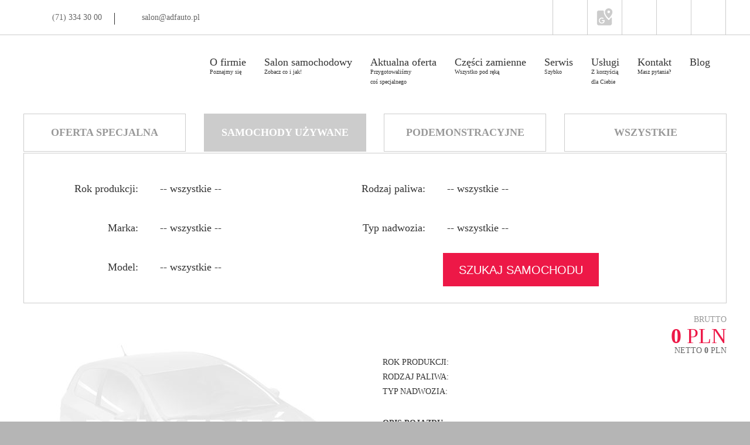

--- FILE ---
content_type: text/html
request_url: https://www.adfauto.pl/oferta,1226,2
body_size: 6489
content:
	<!DOCTYPE html>
<html lang="pl">
<head>
<!--meta name="viewport" content="width=1230, target-densitydpi=device-dpi, initial-scale=1.0, maximum-scale=1.0, user-scalable=yes" /-->
<meta name="viewport" content="width=device-width, initial-scale=1">
<!--meta http-equiv="X-UA-Compatible" content="IE=edge" /-->
<meta http-equiv="X-UA-Compatible" content="IE=9">
<base href="https://www.adfauto.pl" />
<meta charset="UTF-8">
<title>Salon ADF Auto - Samochody Wrocław</title>
<!--<meta name="keywords" content="Salon ADF Auto - Samochody Wrocław"> -->
<meta name="description" content="Salon ADF Auto - Samochody Wrocław">
<meta name="robots" content="All">
<link rel="stylesheet" href=".tpl/includes/css/font.open-sans.css" />
<link rel="stylesheet" href=".tpl/includes/css/style.css?v=20171213" />
<script>
var _http_host_ = 'www.adfauto.pl';
var _edit_mode_ = 't';
</script>
<script src=".tpl/includes/js/script-herodot.js"></script>
<script src=".tpl/includes/js/jquery-1.8.2.min.js"></script>
<script src=".tpl/includes/js/jquery.placeholder.min.js"></script>
<link rel="stylesheet" href=".tpl/includes/prettyPhoto/css/prettyPhoto.css" media="screen"/>
<script src=".tpl/includes/prettyPhoto/js/jquery.prettyPhoto.js"></script>
<script type="text/javascript">
$(document).ready(function(){
  $("a[rel^='lightbox']").prettyPhoto({
  	deeplinking: false,
  	social_tools: '' /* html or false to disable */
  });
  $('div.content-menu-top').find('div.menu-top-short').click(function(){
		if($(this).next().css('display')=='none') $(this).next().slideDown();
		else $(this).next().slideUp();
	});
});
</script>

<!-- Global site tag (gtag.js) - Google Analytics -->
<script async src="https://www.googletagmanager.com/gtag/js?id=G-DWVD81WXSD"></script>
<script>
  window.dataLayer = window.dataLayer || [];
  function gtag(){dataLayer.push(arguments);}
  gtag('js', new Date());

  gtag('config', 'G-DWVD81WXSD');
</script>

<meta property="og:site_name" content="ADF Auto " />
<meta property="og:title" content="Samochody dostawcze i osobowe – salon ADF Auto | Wrocław" />
<meta property="og:type" content="article" />
<meta property="og:url" content="https://www.adfauto.pl/" />
<meta property="og:image" content="https://www.adfauto.pl/.tpl/includes/css/images/logo-adfauto.jpg" />
<meta property="og:description" content="Oferujemy nowe i używane samochody marek takich jak Fiat, Alfa Romeo, Lancia i inne. Prowadzimy również serwis samochodowy. Zapraszamy na stronę po więcej informacji." />

<meta name="twitter:card" content="summary" />
<meta name="twitter:title" content="Samochody dostawcze i osobowe – salon ADF Auto | Wrocław" />
<meta name="twitter:url" content="https://www.adfauto.pl/" />
<meta name="twitter:description" content="Oferujemy nowe i używane samochody marek takich jak Fiat, Alfa Romeo, Lancia i inne. Prowadzimy również serwis samochodowy. Zapraszamy na stronę po więcej informacji." />
<meta name="twitter:image" content="https://www.adfauto.pl/.tpl/includes/css/images/logo-adfauto.jpg" />
<link href="/images/favicon.ico" rel="shortcut icon" type="image/vnd.microsoft.icon">	<link rel="stylesheet" type="text/css" href=".tpl/includes/css/style.wyszukiwarka.css" />
	<link rel="stylesheet" type="text/css" href=".tpl/includes/css/style.oferta.css?v=2" />
	<link rel="stylesheet" href=".tpl/includes/jqtransform/jqtransform.css" type="text/css" media="all" />
	<script type="text/javascript" src=".tpl/includes/jqtransform/jquery.jqtransform.js"></script>
	<script type="text/javascript">
	$(function(){
		//$('form.jqtransform').jqTransform();
		$('select.jqtransform').jqTransSelect();
	});
	</script>
	<!-- Anything Slider -->
	<link rel="stylesheet" href=".tpl/includes/anythingSlider/css/theme-minimalist-round-2.css" />
  <script type="text/javascript" src=".tpl/includes/anythingSlider/js/jquery.anythingslider.js"></script>
	<!-- AnythingSlider initialization -->
	<script type="text/javascript">
	var anythingSliderSettings = new Array();
	anythingSliderSettings.delay = 3000;
	anythingSliderSettings.animationTime = 400;
	anythingSliderSettings.autoPlay = false;
	anythingSliderSettings.autoPlayLocked = false;
	</script>
	<script type="text/javascript" src=".tpl/includes/anythingSlider/js/settings.js"></script>
	<script type="text/javascript" src=".tpl/includes/js/jquery.cookie.js"></script>
	<script type="text/javascript" src=".tpl/includes/js/tpl.lista-ofert.js"></script>
	<script type="text/javascript" src=".tpl/includes/validationEngine/jquery.validationEngine-pl.js"></script>
	<script type="text/javascript" src=".tpl/includes/validationEngine/jquery.validationEngine.js"></script>
	<link rel="stylesheet" href=".tpl/includes/validationEngine/validationEngine.jquery.css" />
	<script type="text/javascript" src=".tpl/includes/js/tpl.oferta.js"></script>
	
	<link rel="canonical" href="https://www.adfauto.pl/oferta,1226,2">		<!-- Meta Pixel Code -->
<script>
!function(f,b,e,v,n,t,s)
{if(f.fbq)return;n=f.fbq=function(){n.callMethod?n.callMethod.apply(n,arguments):n.queue.push(arguments)};
if(!f._fbq)f._fbq=n;n.push=n;n.loaded=!0;n.version='2.0';
n.queue=[];t=b.createElement(e);t.async=!0;
t.src=v;s=b.getElementsByTagName(e)[0];
s.parentNode.insertBefore(t,s)}(window, document,'script','https://connect.facebook.net/en_US/fbevents.js');
fbq('init', '7766461676717352');
fbq('track', 'PageView');
</script>
<noscript><img height="1" width="1" style="display:none" src="https://www.facebook.com/tr?id=7766461676717352&ev=PageView&noscript=1"/></noscript>
<!-- End Meta Pixel Code --></head>
<body>
	<div class="content content-top"><div class="content-width">
	<div class="tel"><div class="text">(71) 334 30 00</div></div>
	<div class="email"><div class="text"><a href="mailto:salon@adfauto.pl">salon@adfauto.pl</a></div></div>
	<a href="/CMS/fiat/modele2021.html" target="_parent" title="Fiat"><div class="logo logo-fiat"></div></a>
	<a href="/CMS/alfa-romeo/modele.html" target="_parent" title="Alfa Romeo"><div class="logo logo-alfa-romeo"></div></a>
		<a href="/CMS/fiat-pro/modele.html" target="_parent" title="Fiat Professional"><div class="logo logo-fiat2"></div></a>
	<a href="/CMS/abarth/modele.html" target="_parent" title="Abarth"><div class="logo logo-abarth"></div></a>
	<a href="/CMS/jeep/modele.html" target="_parent" title="Jeep"><div class="logo logo-jeep"></div></a>
	<a href="https://adfauto.iveco.pl/dostepne-od-reki" target="_self" title="Iveco"><div class="logo logo-iveco"></div></a>
	<a href="/samochody-uzywane" target="_parent" title="Samochody używane"><div class="logo-samochody-uzywane"></div></a>
	<a href="https://pl-pl.facebook.com/ADF.Auto" target="_blank" title="Facebook"><div class="logo2 logo2-facebook"></div></a>
	<a class="csocial-link" href="https://www.google.com/maps/place//data=!4m2!3m1!1s0x470fc3b7edace50f:0x71a44240aaa51078?source=g.page.share" target="_blank" title="Google Maps"><div class="logo2 sm-gmap"></div></a>
	<!--<a href="https://plus.google.com/b/113974104424584876304/113974104424584876304/posts" target="_blank" title="Google+"><div class="logo2 logo2-google"></div></a>-->
	<!--a href="" target="_blank" title="Dribbble"><div class="logo2 logo2-dribbble"></div></a>
	<a href="" target="_blank" title="Twitter"><div class="logo2 logo2-twitter"></div></a>
	<a href="" target="_blank" title="In"><div class="logo2 logo2-in"></div></a-->
	<a href="https://en.adfauto.pl/oferta,1226,2" target="_parent" title="English"><div class="logo2 logo2-en"></div></a><a href="https://de.adfauto.pl/oferta,1226,2" target="_parent" title="Deutsch"><div class="logo2 logo2-de"></div></a>	<a href="/" target="_parent" title="Home"><div class="logo2 logo2-home"></div></a>
</div></div>
<!--div class="fixed-galazka-left"></div>
<div class="fixed-galazka-right"></div-->
	<div class="content content-menu-top"><div class="content-width2" style="position:relative">
	<!--a href="./" target="_self" title="ADF Auto"><div class="logo"><div class="logo-swieta"></div></div></a-->
	<a href="./" target="_self" title="ADF Auto"><div class="logo"></div></a>
	<div class="menu-top-short"></div>
	<div class="buttons">
		<a href="https://adfauto.pl/blog/" target="_blank" title="Blog"><div class="button"><div class="text">Blog</div></div></a>
		<a href="/CMS/kontakt/dane-teleadresowe.html" target="_self" title="Kontakt - masz pytania?"><div class="button"><div class="text">Kontakt<br /><span class="info">Masz pytania?</span></div></div></a>
		<a href="/CMS/uslugi/finansowe.html" target="_self" title="Usługi - z korzyścia dla Ciebie"><div class="button"><div class="text">Usługi<br /><span class="info">Z korzyścią<br />dla Ciebie</span></div></div></a>
		<a href="/CMS/serwis-mechaniczny/ogolne-informacje.html" target="_self" title="Serwis - szybko"><div class="button"><div class="text">Serwis<br /><span class="info">Szybko</span></div></div></a>
		<a href="/CMS/czesci-zamienne/czesci-zamienne.html" target="_self" title="Części zamienne - wszystko pod ręką"><div class="button"><div class="text">Części zamienne<br /><span class="info">Wszystko pod ręką</span></div></div></a>
		<a href="/oferty" target="_self" title="Aktualna oferta - przygotowaliśmy coś specjalnego"><div class="button"><div class="text">Aktualna oferta<br /><span class="info">Przygotowaliśmy<br />coś specjalnego</span></div></div></a>
		<a href="/CMS/salon/salon.html" target="_self" title="Salon samochodowy - zobacz co i jak!"><div class="button"><div class="text">Salon samochodowy<br /><span class="info">Zobacz co i jak!</span></div></div></a>
		<a href="/CMS/o-firmie/historia.html" target="_self" title="O firmie - poznajmy się"><div class="button"><div class="text">O firmie<br /><span class="info">Poznajmy się</span></div></div></a>
	</div>
	</div></div>	<div class="content content-oferty"><div class="content-width">
		
		<div class="buttony">
			<a href="/oferta-specjalna" target="_self" title="Oferta specjalna"><div class="button button-1">OFERTA SPECJALNA</div></a>
			<a href="/samochody-uzywane" target="_self" title="Samochody używane"><div class="button button-2 button-active">SAMOCHODY UŻYWANE</div></a>
			<a href="/podemonstracyjne" target="_self" title="Podemonstracyjne"><div class="button button-3">PODEMONSTRACYJNE</div></a>
			<a href="/oferty" target="_self" title="Wszystkie"><div class="button button-4">WSZYSTKIE</div></a>
		</div>		<div class="wyszukiwarka">
		<form method="GET" action="/samochody-uzywane" class="form-szukaj" name="form-szukaj">
			<input type="hidden" name="f" value="2">
			
			
			<div class="wysz-clear-both">
				<div class="wysz-left">
					<div class="wysz-clear wysz-clear-first">
						<div class="wysz-1">Rok produkcji:</div>
						<div class="wysz-2" id="form-szukaj-rok"><select name="rok" class="jqtransform" onChange="szukaj_listaChange('rok')">
							<option value="">-- wszystkie --</option><option value="2011">2011</option><option value="2018">2018</option><option value="2019">2019</option><option value="2020">2020</option><option value="2021">2021</option>
						</select></div>
					</div>
					<div class="wysz-clear">
						<div class="wysz-1">Marka:</div>
						<div class="wysz-2" id="form-szukaj-marka"><select name="marka" class="jqtransform" onChange="szukaj_listaChange('marka')">
							<option value="">-- wszystkie --</option><option value="Citroen">Citroen</option><option value="DS">DS</option><option value="Fiat">Fiat</option><option value="Ford">Ford</option><option value="Jeep">Jeep</option><option value="Land Rover">Land Rover</option><option value="Opel">Opel</option><option value="Peugeot">Peugeot</option><option value="Skoda">Skoda</option><option value="Volkswagen">Volkswagen</option>					
						</select></div>
					</div>
					<div class="wysz-clear">
						<div class="wysz-1">Model:</div>
						<div class="wysz-2" id="form-szukaj-model"><select name="model" class="jqtransform" onChange="szukaj_listaChange('model')">
							<option value="">-- wszystkie --</option><option value="7 CROSSBACK">7 CROSSBACK</option><option value="Astra">Astra</option><option value="C4">C4</option><option value="Compass">Compass</option><option value="Doblo">Doblo</option><option value="Ducato">Ducato</option><option value="Focus">Focus</option><option value="Partner">Partner</option><option value="Range Rover Velar">Range Rover Velar</option><option value="Renegade">Renegade</option><option value="Scala 1.0 TSI + LPG Ambition">Scala 1.0 TSI + LPG Ambition</option><option value="Talento">Talento</option><option value="Transit Courier">Transit Courier</option><option value="Transporter T5 Kamper">Transporter T5 Kamper</option>
						</select></div>
					</div>
				</div>
				<div class="wysz-left">
					<div class="wysz-clear wysz-clear-first">
						<div class="wysz-3">Rodzaj paliwa:</div>
						<div class="wysz-2" id="form-szukaj-paliwo"><select name="paliwo" class="jqtransform" onChange="szukaj_listaChange('paliwo')">
							<option value="">-- wszystkie --</option><option value="1">Benzyna</option><option value="3">Benzyna + LPG</option><option value="12">Diesel</option><option value="10">Hybryda Plug-in</option>
						</select></div>
					</div>
					<div class="wysz-clear">
						<div class="wysz-3">Typ nadwozia:</div>
						<div class="wysz-2" id="form-szukaj-nadwozie"><select name="nadwozie" class="jqtransform" onChange="szukaj_listaChange('nadwozie')">
							<option value="">-- wszystkie --</option><option value="17">Brygadówka</option><option value="13">Furgon</option><option value="1">Hatchback</option><option value="4">Kombi</option><option value="9">SUV</option><option value="10">Terenowy</option>
						</select></div>
					</div>
					<div class="wysz-clear">
						<div class="wysz-3">&nbsp;</div>
						<div class="wysz-2"><input type="submit" value="Szukaj samochodu" class="button-szukaj"></div>
					</div>
				</div>
			</div>
		</form></div>
		<div class="clear">
			<div class="oferta-img">
				<img src="/images/oferty/opt-default.jpg" border="0" alt=" ">			</div>
			<div class="data">
				<div class="clear">
					<div class="marka"><h1 style="font-size:36px;"> </h1></div>
					<div class="cena">
						<span class="cena-brutto">brutto</span><br />
						0 <span class="cena-pln">pln</span>
						<div class="cena-netto">netto <b>0</b> PLN</div>
					</div>
				</div>
				<div class="clear opis opis1">
					Rok produkcji: <b></b><br />
					Rodzaj paliwa: <b></b><br />
					Typ nadwozia: <b></b><br />
									</div>
				<div class="clear opis opis2">
					<b>OPIS POJAZDU</b><br />
									</div>
			</div>
			<div style="clear:left; float:left;">
				<div class="opiekun clear">
					<span class="title">Skontaktuj się z handlowcem</span><br /><br />
					<br />
					<span class="light">tel:</span> <br />
					<span class="light">email:</span> <a href="mailto:"></a>
				</div>
				<div class="zapytaj clear">
					<div class="title">Zapytaj o ofertę</div>
					<div class="formularz" id="id-form-zapytaj"><form method="" action="" name="form-zapytaj">
						<input type="hidden" name="id" value="1226">
						<input type="hidden" name="url" value="https://www.adfauto.pl/oferta,1226,2">
						<input type="hidden" name="marka" value="">
						<input type="hidden" name="model" value="">
						<input type="hidden" name="cena" value="">
						<input type="hidden" name="rok" value="">
						<input type="hidden" name="paliwo" value="">
						<input type="hidden" name="nadwozie" value="">
						<div class="input"><input type="text" name="imie" value="" class="in validate[required,custom[requiredImie]]" placeholder="Imię *"></div>
						<div class="input"><input type="text" name="tel" value="" class="in" placeholder="Telefon"></div>
						<!-- validate[required,custom[requiredTel]] -->
						<div class="input"><input type="text" name="email" value="" class="in validate[required,custom[email]]" placeholder="Email *"></div>
						<div class="button-zapytaj"><input type="image" src="/.tpl/includes/css/images/button-zapytaj.gif"></div>
					</form></div>
				</div>
				<div class="drukuj clear">
					<div class="title">Drukuj ofertę</div>
					<div class="button" id="id-button-drukuj" rel="1226">Drukuj - PDF</div>
				</div>
				<div class="clear"></div>
			</div>
		</div>
				<div class="clear opis opis-wyposazenie">
			<div class="wyposazenie1">
				<b>WYPOSAŻENIE STANDARDOWE:</b><br /><br />
				b/d			</div>
			<div class="wyposazenie2">
				&nbsp;<br /><br />
							</div>
			<div class="clear"></div>
						<div class="clear"></div>
		</div>
		<div class="clear"><!-- poprzednie miejsce opiekun / zapytaj / drukuj --></div>
	</div></div>	
	<div class="content content-bannery"><div class="content-width">
		<a href="" target="_self" title=""><img src="./images/banner-3.jpg" alt="banner salon"></a>
	</div></div>
	<div class="content content-buttony"><div class="content-width"><a href="/CMS/czesci-zamienne/czesci-zamienne.html" target="_self" title="Części zamienne"><div class="button-1"></div></a><a href="/CMS/serwis-mechaniczny/ogolne-informacje.html" target="_self" title="Serwis"><div class="button-2"></div></a><a href="/CMS/uslugi/finansowe.html" target="_self" title="Usługi"><div class="button-3"></div></a><a href="/CMS/kontakt/dane-teleadresowe.html" target="_self" title="Kontakt"><div class="button-4"></div></a>
</div></div>
<!--div class="content content-pasek-swieta"></div-->
<div class="contnet content-pasek-niebieski"></div>
<div class="content content-menu-bottom"><div class="content-width">
<div class="kontakt"><div class="title">KONTAKT Z NAMI</div><div class="adres"><span class="white">Adres:</span> ul. Karkonoska 45,<br />53-015 WROCŁAW</div><div class="tel"><span class="white">Telefon:</span>&nbsp; (71) 334 30 00</div><div class="email"><span class="white">Email:</span> <a href="mailto:salon@adfauto.pl">salon@adfauto.pl</a></div></div><div class="left">
<div class="title"><a href="/CMS/o-firmie/historia.html" target="_self" title="O FIRMIE">O FIRMIE</a></div>
<ul class="margin"><li><a href="/CMS/o-firmie/historia.html" target="_self" title="Historia">Historia</a></li><li><a href="/CMS/o-firmie/nasze-salony.html" target="_self" title="Nasze salony">Nasze salony</a></li><li><a href="/CMS/o-firmie/partnerzy.html" target="_self" title="Partnerzy">Partnerzy</a></li><li><a href="/polityka-prywatnosci" target="_self" title="Polityka prywatności">Polityka prywatności</a></li></ul>
<div class="title title2"><a href="/oferty" target="_self" title="AKTUALNA OFERTA">AKTUALNA OFERTA</a></div><ul class="margin"><li><a href="/oferta-specjalna" target="_self" title="Oferta specjalna">Oferta specjalna</a></li><li><a href="/samochody-uzywane" target="_self" title="Samochody używane">Samochody używane</a></li><li><a href="/podemonstracyjne" target="_self" title="Podemonstracyjne">Podemonstracyjne</a></li><li><a href="/oferty" target="_self" title="Wszystkie">Wszystkie</a></li></ul></div>
<div class="left"><div class="title"><a href="/CMS/salon/salon.html" target="_self" title="SALON SAMOCHODOWY">SALON SAMOCHODOWY</a></div><ul class="margin"><li><a href="/CMS/fiat/modele2021.html" target="_self" title="Fiat">Fiat</a></li><li><a href="/CMS/jeep/modele.html" target="_self" title="Jeep">Jeep</a></li><li><a href="/CMS/alfa-romeo/modele.html" target="_self" title="Alfa romeo">Alfa romeo</a></li><li><a href="/CMS/fiat-pro/modele.html" target="_self" title="Fiat profesional">Fiat profesional</a></li><li><a href="/CMS/lancia/modele.html" target="_self" title="Lancia">Lancia</a></li><li><a href="/CMS/abarth/modele.html" target="_self" title="Abarth">Abarth</a></li><li><a href="https://adfauto.iveco.pl/dostepne-od-reki" rel="nofollow" target="_self" title="Iveco">Iveco</a></li></ul></div>
<div class="left"><div class="title"><a href="/CMS/czesci-zamienne/czesci-zamienne.html" target="_self" title="CZĘŚCI ZAMIENNE">CZĘŚCI ZAMIENNE</a></div><ul class="margin"><li><a href="/" target="_self" title="Sklep internetowy">Sklep internetowy</a></li><li><a href="/CMS/czesci-zamienne/czesci-zamienne.html" target="_self" title="Części zamienne">Części zamienne</a></li><li><a href="/CMS/czesci-zamienne/akcesoria.html" target="_self" title="Akcesoria">Akcesoria</a></li><li><a href="/CMS/czesci-zamienne/promocje.html" target="_self" title="Promocje">Promocje</a></li><li><a href="/CMS/czesci-zamienne/czesci-na-magazynie.html" target="_self" title="Części na magazynie">Części na magazynie</a></li><li><a href="/CMS/czesci-zamienne/kontakt.html" target="_self" title="Kontakt">Kontakt</a></li></ul></div><div class="left"><div class="title"><a href="/CMS/serwis-mechaniczny/ogolne-informacje.html" target="_self" title="SERWIS">SERWIS</a></div><ul class="margin">
<li><a href="/CMS/serwis-mechaniczny/ogolne-informacje.html" target="_self" title="Serwis mechaniczny">Serwis mechaniczny</a></li><li><a href="/CMS/serwis-blacharski/serwis-blacharski.html" target="_self" title="Serwis blacharski">Serwis blacharski</a></li></ul><div class="title title2"><a href="/CMS/uslugi/finansowe.html" target="_self" title="USŁUGI">USŁUGI</a></div><ul class="margin"><li><a href="/CMS/uslugi/finansowe.html" target="_self" title="Finansowe">Finansowe</a></li><li><a href="/CMS/uslugi/rejestracja.html" target="_self" title="Rejestracja">Rejestracja</a></li><li><a href="/CMS/uslugi/ubezpieczenia.html" target="_self" title="Ubezpieczenia">Ubezpieczenia</a></li><li><a href="/CMS/serwis-blacharski/ogolne-informacje.html" target="_self" title="Likwidacja szkód">Likwidacja szkód</a></li></ul></div>
</div></div>
<div class="content content-pasek-szary"></div>
<span itemscope itemtype="https://schema.org/LocalBusiness"><span itemprop="address" itemscope itemtype="https://schema.org/PostalAddress">
<meta itemprop="streetAddress" content="aleja Karkonoska 45"/><meta itemprop="addressLocality" content="Wrocław"/><meta itemprop="postalCode" content="53-015"/></span><span itemprop="geo" itemscope itemtype="https://schema.org/GeoCoordinates"><meta itemprop="latitude" content="51.063835" /><meta itemprop="longitude" content="16.9977323" /></span><meta itemprop="telephone" content="713343000"/><meta itemprop="openingHours" content="Mo-Fr 07:00-21:00"/><meta itemprop="openingHours" content="Sa 07:00-15:00"/><meta itemprop="name" content="ADF Auto Sp. z o.o."/><meta itemprop="image" content="https://www.adfauto.pl/.tpl/includes/css/images/logo-adfauto.jpg"/><span itemprop="location" itemscope itemtype="https://schema.org/Place"><link itemprop="url" href="https://www.adfauto.pl/"/><link itemprop="hasMap" href="https://g.page/ADF-Auto?share"></span></span>

<script type="text/javascript" charset="UTF-8" src="//cdn.cookie-script.com/s/68f204ecbb6ac4aeebafcaebdbaa2475.js"></script>

<!-- BEGIN callpage.io widget -->
<!-- IMPORTANT: Remove script below if you don't need support for older browsers. -->
<script>(function () {var script = document.createElement('script');script.src = 'https://cdnjs.cloudflare.com/ajax/libs/babel-polyfill/6.26.0/polyfill.min.js';script.async = false;document.head.appendChild(script);}())</script><script>var __cp = {"id":(function(){ if (/\/o-firmie/.test(location.pathname)) {return "sOp24vHxDVG5c5QlWhQXKIh4KpntGBmDCjD0kajZwm8";} if (/\/salon/.test(location.pathname)) {return "JwnHnNO5zbWLXlAqcRPbNF9OrxlwQM_rZDBPBPQ2Itc";} if (/\/oferty/.test(location.pathname)) {return "zZK6-Vy4T5PVnGG3c9a3Mr_EPTYFQiJ0Z70kY3BKH84";} if (/\/czesci-zamienne/.test(location.pathname)) {return "iVCdCQ50knspDUe4vQ-rhNI133zd3LE6bDW0ffpbvTk";} if (/\/serwis-mechaniczny/.test(location.pathname)) {return "bPo9F7Lo7p9TlVOicv7WJh6G8IqCZd1DQereCbr9Er8";} if (/\/uslugi/.test(location.pathname)) {return "jOJSXDsUMMzk9Sh3yr9nLUK_STx0wpJfytuQN6lIRG0";} if (/\/kontakt/.test(location.pathname)) {return "YLCQTS_PN58V0FQcgFaCtiT7I_8u8hK7s-65skLIxIw";} else {return "sOp24vHxDVG5c5QlWhQXKIh4KpntGBmDCjD0kajZwm8";}}()),"version":"1.1"};(function (window, document) {var cp = document.createElement('script');cp.type = 'text/javascript';cp.async = false;cp.src = "++cdn-widget.callpage.io+build+js+callpage.js".replace(/[+]/g, '/').replace(/[=]/g, '.');var s = document.getElementsByTagName('script')[0];s.parentNode.insertBefore(cp, s);if (window.callpage) {alert('You could have only 1 CallPage code on your website!');} else {window.callpage = function (method) {if (method == '__getQueue') {return this.methods;}else if (method) {if (typeof window.callpage.execute === 'function') {return window.callpage.execute.apply(this, arguments);}else {(this.methods = this.methods || []).push({arguments: arguments});}}};window.callpage.__cp = __cp;window.callpage('api.button.autoshow');}})(window, document);</script>
<!-- END callpage.io widget -->
</body>
</html>

--- FILE ---
content_type: text/css
request_url: https://www.adfauto.pl/.tpl/includes/css/font.open-sans.css
body_size: 282
content:
/* BEGIN Light */
@font-face {
  font-family: 'Open Sans';
  src: url("./fonts/open-sans/OpenSans-Light.eot?v=1.1.0");
  src: url("./fonts/open-sans/OpenSans-Light.eot?#iefix&v=1.1.0") format("embedded-opentype"),
  	url("./fonts/open-sans/OpenSans-Light.woff?v=1.1.0") format("woff"),
  	url("./fonts/open-sans/OpenSans-Light.ttf?v=1.1.0") format("truetype"),
  	url("./fonts/open-sans/OpenSans-Light.svg?v=1.1.0#OpenSansBold") format("svg");
  font-weight: 300;
  font-style: normal;
}
/* END Light */
/* BEGIN Light Italic */
@font-face {
  font-family: 'Open Sans';
  src: url("./fonts/open-sans/OpenSans-LightItalic.eot?v=1.1.0");
  src: url("./fonts/open-sans/OpenSans-LightItalic.eot?#iefix&v=1.1.0") format("embedded-opentype"),
  	url("./fonts/open-sans/OpenSans-LightItalic.woff?v=1.1.0") format("woff"),
  	url("./fonts/open-sans/OpenSans-LightItalic.ttf?v=1.1.0") format("truetype"),
  	url("./fonts/open-sans/OpenSans-LightItalic.svg?v=1.1.0#OpenSansBold") format("svg");
  font-weight: 300;
  font-style: italic;
}
/* END Light Italic */
/* BEGIN Regular */
@font-face {
  font-family: 'Open Sans';
  src: url("./fonts/open-sans/OpenSans-Regular.eot?v=1.1.0");
  src: url("./fonts/open-sans/OpenSans-Regular.eot?#iefix&v=1.1.0") format("embedded-opentype"),
  	url("./fonts/open-sans/OpenSans-Regular.woff?v=1.1.0") format("woff"),
  	url("./fonts/open-sans/OpenSans-Regular.ttf?v=1.1.0") format("truetype"),
  	url("./fonts/open-sans/OpenSans-Regular.svg?v=1.1.0#OpenSansBold") format("svg");
  font-weight: normal;
  font-style: normal;
}
/* END Regular */
/* BEGIN Italic */
@font-face {
  font-family: 'Open Sans';
  src: url("./fonts/open-sans/OpenSans-Italic.eot?v=1.1.0");
  src: url("./fonts/open-sans/OpenSans-Italic.eot?#iefix&v=1.1.0") format("embedded-opentype"),
  	url("./fonts/open-sans/OpenSans-Italic.woff?v=1.1.0") format("woff"),
  	url("./fonts/open-sans/OpenSans-Italic.ttf?v=1.1.0") format("truetype"),
  	url("./fonts/open-sans/OpenSans-Italic.svg?v=1.1.0#OpenSansBold") format("svg");
  font-weight: normal;
  font-style: italic;
}
/* END Italic */
/* BEGIN Semibold */
@font-face {
  font-family: 'Open Sans';
  src: url("./fonts/open-sans/OpenSans-Semibold.eot?v=1.1.0");
  src: url("./fonts/open-sans/OpenSans-Semibold.eot?#iefix&v=1.1.0") format("embedded-opentype"),
  	url("./fonts/open-sans/OpenSans-Semibold.woff?v=1.1.0") format("woff"),
  	url("./fonts/open-sans/OpenSans-Semibold.ttf?v=1.1.0") format("truetype"),
  	url("./fonts/open-sans/OpenSans-Semibold.svg?v=1.1.0#OpenSansBold") format("svg");
  font-weight: 600;
  font-style: normal;
}
/* END Semibold */
/* BEGIN Semibold Italic */
@font-face {
  font-family: 'Open Sans';
  src: url("./fonts/open-sans/OpenSans-SemiboldItalic.eot?v=1.1.0");
  src: url("./fonts/open-sans/OpenSans-SemiboldItalic.eot?#iefix&v=1.1.0") format("embedded-opentype"),
  	url("./fonts/open-sans/OpenSans-SemiboldItalic.woff?v=1.1.0") format("woff"),
  	url("./fonts/open-sans/OpenSans-SemiboldItalic.ttf?v=1.1.0") format("truetype"),
  	url("./fonts/open-sans/OpenSans-SemiboldItalic.svg?v=1.1.0#OpenSansBold") format("svg");
  font-weight: 600;
  font-style: italic;
}
/* END Semibold Italic */
/* BEGIN Bold */
@font-face {
  font-family: 'Open Sans';
  src: url("./fonts/open-sans/OpenSans-Bold.eot?v=1.1.0");
  src: url("./fonts/open-sans/OpenSans-Bold.eot?#iefix&v=1.1.0") format("embedded-opentype"),
  	url("./fonts/open-sans/OpenSans-Bold.woff?v=1.1.0") format("woff"),
  	url("./fonts/open-sans/OpenSans-Bold.ttf?v=1.1.0") format("truetype"),
  	url("./fonts/open-sans/OpenSans-Bold.svg?v=1.1.0#OpenSansBold") format("svg");
  font-weight: bold;
  font-style: normal;
}
/* END Bold */
/* BEGIN Bold Italic */
@font-face {
  font-family: 'Open Sans';
  src: url("./fonts/open-sans/OpenSans-BoldItalic.eot?v=1.1.0");
  src: url("./fonts/open-sans/OpenSans-BoldItalic.eot?#iefix&v=1.1.0") format("embedded-opentype"),
  	url("./fonts/open-sans/OpenSans-BoldItalic.woff?v=1.1.0") format("woff"),
  	url("./fonts/open-sans/OpenSans-BoldItalic.ttf?v=1.1.0") format("truetype"),
  	url("./fonts/open-sans/OpenSans-BoldItalic.svg?v=1.1.0#OpenSansBold") format("svg");
  font-weight: bold;
  font-style: italic;
}
/* END Bold Italic */
/* BEGIN Extrabold */
@font-face {
  font-family: 'Open Sans';
  src: url("./fonts/open-sans/OpenSans-ExtraBold.eot?v=1.1.0");
  src: url("./fonts/open-sans/OpenSans-ExtraBold.eot?#iefix&v=1.1.0") format("embedded-opentype"),
  	url("./fonts/open-sans/OpenSans-ExtraBold.woff?v=1.1.0") format("woff"),
  	url("./fonts/open-sans/OpenSans-ExtraBold.ttf?v=1.1.0") format("truetype"),
  	url("./fonts/open-sans/OpenSans-ExtraBold.svg?v=1.1.0#OpenSansBold") format("svg");
  font-weight: 800;
  font-style: normal;
}
/* END Extrabold */
/* BEGIN Extrabold Italic */
@font-face {
  font-family: 'Open Sans';
  src: url("./fonts/open-sans/OpenSans-ExtraBoldItalic.eot?v=1.1.0");
  src: url("./fonts/open-sans/OpenSans-ExtraBoldItalic.eot?#iefix&v=1.1.0") format("embedded-opentype"),
  	url("./fonts/open-sans/OpenSans-ExtraBoldItalic.woff?v=1.1.0") format("woff"),
  	url("./fonts/open-sans/OpenSans-ExtraBoldItalic.ttf?v=1.1.0") format("truetype"),
  	url("./fonts/open-sans/OpenSans-ExtraBoldItalic.svg?v=1.1.0#OpenSansBold") format("svg");
  font-weight: 800;
  font-style: italic;
}
/* END Extrabold Italic */


--- FILE ---
content_type: text/css
request_url: https://www.adfauto.pl/.tpl/includes/css/style.css?v=20171213
body_size: 2134
content:
* { margin:0px }
body,html { padding:0px; background-color:#b5b5b5; width:100%; height:100% }
body,html,table,td { font-family:"Open Sans",Tahoma; font-weight:300; font-size:14px; color:#333333 }
table, td { empty-cells:show; padding:0px; }
a, td a { color:#333333; text-decoration:none }
a:hover, td a:hover { color:#ed1847; text-decoration:none }
blockquote { margin-left:20px; padding-left:20px; }
ul { padding-left:35px}
ol { padding-left:23px}
b, strong { font-weight:700 }
/*HR { height:1px; border:0px; color:#BCBCAD; background-color:#BCBCAD; }*/
/*DIV { border: 1px solid #000000; height: 10px; }*/

.content { width:100%; text-align:center }
.content-width { width:1200px; margin:0 auto; text-align:left; clear:both; overflow:hidden; position:relative }
.content-width2 { width:1200px; margin:0 auto; text-align:left; clear:both; position:relative }

.content-top { background-color:#ffffff; width:100%; height:59px; border-bottom:1px solid #cccccc; position:fixed; top:0px; left:0px; z-index:999 }
.content-top div.tel { float:left; width:155px; height:26px; background:url('./images/top-tel.png') 15px 0px no-repeat; margin-top:19px }
.content-top div.tel div.text { font-size:14px; font-weight:400; color:#666666; padding:3px 0 0 49px }
.content-top div.email { float:left; width:183px; height:20px; border-left:1px solid #313131; background:url('./images/top-email.png') 13px 1px no-repeat; margin-top:22px }
.content-top div.email div.text { padding:0 0 0 46px }
.content-top div.email div.text,
.content-top div.email div.text a { font-size:14px; font-weight:400; color:#666666; text-decoration:none }
.content-top div.email div.text a:hover { color:#ed1847; text-decoration:none }
.content-top div.logo { float:left; width:75px; height:59px }
.content-top div.logo-off { background-position:center -59px !important }
.content-top div.logo-fiat { background:url('./images/top-logo-fiat.jpg') center 0px no-repeat; margin-left:0px }
.content-top div.logo-alfa-romeo { background:url('./images/top-logo-alfa-romeo.jpg') center 0px no-repeat }
.content-top div.logo-lancia { background:url('./images/top-logo-lancia.jpg') center 0px no-repeat }
.content-top div.logo-fiat2 { background:url('./images/top-logo-fiat2.jpg') center 0px no-repeat }
.content-top div.logo-abarth { background:url('./images/top-logo-abarth.jpg') center 0px no-repeat }
.content-top div.logo-jeep { background:url('./images/top-logo-jeep.jpg') center 0px no-repeat }
.content-top div.logo-iveco { background:url('./images/top-logo-iveco.jpg') center 0px no-repeat }
.content-top div.logo-samochody-uzywane { float:left; width:80px; height:59px; background:url('./images/top-logo-samochody-uzywane.png') center center no-repeat; margin-left:15px }
.content-top div.logo2 { float:left; width:58px; height:59px; border-left:1px solid #cccccc }
.content-top div.logo2-facebook { background:url('./images/top-facebook.png') center center no-repeat; margin-left:19px }
.content-top div.logo2-google { background:url('./images/top-google.png') center center no-repeat }
.content-top div.logo2-dribbble { background:url('./images/top-dribbble.png') center center no-repeat }
.content-top div.logo2-twitter { background:url('./images/top-twitter.png') center center no-repeat }
.content-top div.logo2-in { background:url('./images/top-in.png') center center no-repeat; border-right:1px solid #cccccc }
.content-top div.logo2-home { background:url('./images/top-home.png') center center no-repeat; border-right:1px solid #cccccc }
.content-top div.logo2-pl { background:url('./images/top-pl.png') center center no-repeat }
.content-top div.logo2-en { background:url('./images/top-en.png') center center no-repeat }
.content-top div.logo2-de { background:url('./images/top-de.png') center center no-repeat }
.content-top div.sm-gmap { background:url('/images/gmap-new.png') center center no-repeat }

/*.fixed-bombki { position:fixed; top:0; left:0; z-index:9999; width:332px; height:650px; background:url('./images/swieta-bombki.png') no-repeat; display:none }
@media(min-width:1600px){
	.fixed-bombki { display:block; width:166px; height:325px; background-size:166px auto }
}
@media(min-width:1850px){
	.fixed-bombki { display:block; width:332px; height:650px; background-size:332px auto }
}*/
/*.fixed-galazka-left { position:fixed; top:0; left:0; z-index:9999; width:332px; height:278px; background:url('./images/swieta-left.png') no-repeat; display:none }
.fixed-galazka-right { position:fixed; top:0; right:0; z-index:9999; width:332px; height:278px; background:url('./images/swieta-right.png') no-repeat; display:none }*/
@media(min-width:1600px){
	.fixed-galazka-left,
	.fixed-galazka-right { display:block; width:166px; height:139px; background-size:166px auto }
}
@media(min-width:1850px){
	.fixed-galazka-left,
	.fixed-galazka-right { display:block; width:332px; height:278px; background-size:332px auto }
}

.content-menu-top { background-color:#ffffff; height:135px; margin-top:59px }
.content-menu-top div.logo { float:left; width:178px; height:27px; background:url('./images/logo-adfauto.jpg') no-repeat; margin:44px 0 0 13px; position:relative }
/*.content-menu-top div.logo-swieta { position:absolute; right:-4px; bottom:-2px; width:243px; height:84px; background:url('./images/logo-adfauto-swieta.png'); z-index:9999 }*/
.content-menu-top div.buttons { float:right }
.content-menu-top div.menu-top-short { display:none; text-align:center; float:right; width:44px; height:34px; background:url('./images/top-menu-short.gif') no-repeat; cursor:pointer; margin:35px 10px 35px 0 }
.content-menu-top div.button { float:right; width:auto; height:80px; border:0; background:none;  margin:31px 25px 0 0 }
.content-menu-top div.button div.text { font-size:18px; font-weight:400; color:#333333; line-height:14px; padding:9px 3px 0px 3px }
.content-menu-top div.button div.text span.info { font-size:10px }
.content-menu-top div.button:hover,
.content-menu-top div.button-hover { border-top:4px solid #ed1847; background:url('./images/menu-top-bg.gif') center bottom no-repeat; margin-top:27px }

/* tu nie zmieniac display, do zmiany jest w style.glowna.css */
.content-menu-top div.swieta-snieg { position:absolute; left:-6px; top:100px; width:906px; height:129px; background:url('./images/swieta-snieg.png') no-repeat; z-index:998; display:none }

.content-buttony { background-color:#ffffff; font-size:0px; line-height:0px; padding:25px 0px }
.content-buttony img { border:0 }
.content-buttony div.button-1,
.content-buttony div.button-1en,
.content-buttony div.button-1de { float:left; width:308px; height:95px; overflow:hidden; background:url('./images/button-czesci-zamienne.jpg') 0px 0px no-repeat }
.content-buttony div.button-1en { background-image:url('./images/button-czesci-zamienne-en.jpg') }
.content-buttony div.button-1de { background-image:url('./images/button-czesci-zamienne-de.jpg') }
.content-buttony div.button-2,
.content-buttony div.button-2en,
.content-buttony div.button-2de { float:left; width:307px; height:95px; overflow:hidden; background:url('./images/button-serwis.jpg') 0px 0px no-repeat }
.content-buttony div.button-2en { background-image:url('./images/button-serwis-en.jpg') }
.content-buttony div.button-2de { background-image:url('./images/button-serwis-de.jpg') }
.content-buttony div.button-3,
.content-buttony div.button-3en,
.content-buttony div.button-3de { float:left; width:308px; height:95px; overflow:hidden; background:url('./images/button-uslugi.jpg') 0px 0px no-repeat }
.content-buttony div.button-3en { background-image:url('./images/button-uslugi-en.jpg') }
.content-buttony div.button-3de { background-image:url('./images/button-uslugi-de.jpg') }
.content-buttony div.button-4,
.content-buttony div.button-4en,
.content-buttony div.button-4de { float:left; width:277px; height:95px; overflow:hidden; background:url('./images/button-kontakt.jpg') 0px 0px no-repeat }
.content-buttony div.button-4en { background-image:url('./images/button-kontakt-en.jpg') }
.content-buttony div.button-4de { background-image:url('./images/button-kontakt-de.jpg') }
.content-buttony div.button-1:hover,
.content-buttony div.button-1en:hover,
.content-buttony div.button-1de:hover,
.content-buttony div.button-2:hover,
.content-buttony div.button-2en:hover,
.content-buttony div.button-2de:hover,
.content-buttony div.button-3:hover,
.content-buttony div.button-3en:hover,
.content-buttony div.button-3de:hover,
.content-buttony div.button-4:hover,
.content-buttony div.button-4en:hover,
.content-buttony div.button-4de:hover { background-position:0px -95px}

.content-pasek-niebieski { height:20px; background:url('./images/pasek-niebieski.gif') top repeat-x }
/*.content-pasek-swieta { height:54px; background:url('./images/pasek-dol.png') top repeat-x #fff; margin-top:-10px }*/

.content-menu-bottom { background-color:#333333; padding-bottom:50px }
.content-menu-bottom div.left { float:left; width:180px; margin-left:30px }
.content-menu-bottom div.left div.title { font-size:15px; font-weight:700; color:#ffffff; margin:54px 0 16px 0 }
.content-menu-bottom div.left div.title a { color:#ffffff; text-decoration:none }
.content-menu-bottom div.left div.title a:hover { color:#ed1847; text-decoration:none }
.content-menu-bottom div.left div.title2 { margin-top:30px }
.content-menu-bottom div.left ul { padding-left:0; list-style-type:none }
.content-menu-bottom div.left ul.margin { /*margin-top:90px*/ }
.content-menu-bottom div.left li { border-bottom:1px solid #485159; font-size:13px; font-weight:400; color:#dfdfdf; padding:6px 0 8px 0 }
.content-menu-bottom div.left li.last { border:0; padding-bottom:48px }
.content-menu-bottom div.left li a { color:#dfdfdf; text-decoration:none }
.content-menu-bottom div.left li a:hover { color:#ed1847; text-decoration:none }
.content-menu-bottom div.kontakt { float:right; width:292px; margin-left:30px; font-weight:400; font-size:13px; color:#bbbbbb }
.content-menu-bottom div.kontakt a { color:#bbbbbb; text-decoration:none }
.content-menu-bottom div.kontakt a:hover { color:#ed1847; text-decoration:none }
.content-menu-bottom div.kontakt div.title { font-size:15px; font-weight:700; color:#ffffff; line-height:auto; margin:54px 0 25px 0 }
.content-menu-bottom div.kontakt div.adres { background:url('./images/bottom-adres.png') left top no-repeat; padding:0 0 15px 29px; line-height:18px }
.content-menu-bottom div.kontakt div.tel { background:url('./images/bottom-tel.png') left top no-repeat; padding:0 0 21px 29px; line-height:12px }
.content-menu-bottom div.kontakt div.email { background:url('./images/bottom-email.png') left top no-repeat; padding:0 0 0 29px; line-height:12px }
.content-menu-bottom div.kontakt span.white { color:#ffffff }

.content-pasek-szary { height:50px }

.forms { font-size:18px; font-weight:300; color:#333333 }
.forms .in {
	width:264px; height:47px; line-height:47px; border:1px solid #cccccc; padding:0; margin:0;
	font-family:"Open Sans"; font-size:18px; font-weight:400; color:#333333;
}
.forms .button {
	width:266px; height:49px; border:0; background-color:#ed1847;
	line-height:49px; text-align:center; font-family:"Open Sans"; font-size:20px; font-weight:400; color:#ffffff; text-transform:uppercase;
}
.button.disabled { background-color:#ccc !important }

@media(max-width:1200px){
	.content-width { width:600px }
	.content-width2 { width:600px }
	.content-top div.tel { width:140px; background-position:0px 0px }
	.content-top div.tel div.text { padding:3px 0 0 34px }
	.content-top div.email { width:190px }
	.content-top div.logo2 { width:52px }
	.content-top div.logo2-facebook { margin-left:0 }
	.content-top div.logo { display:none }
	
	.content-menu-top { height:auto }
	.content-menu-top div.buttons { margin-top:31px; display:none; padding-bottom:30px }
	.content-menu-top div.menu-top-short { display:block }
	.content-menu-top div.button { float:none; height:auto; text-align:center; margin-top:4px; padding-bottom:10px }
	.content-menu-top div.button div.text span.info { display:none }
	.content-menu-top div.button:hover,
	.content-menu-top div.button-hover { margin-top:0px; background:none }
	
	.content-buttony div.button-1 { float:left; width:277px; margin-bottom:25px }
	.content-buttony div.button-2 { float:right; width:277px; margin-bottom:25px }
	.content-buttony div.button-3 { float:left; width:277px }
	.content-buttony div.button-4 { float:right; width:277px }
	
	.content-menu-bottom { padding-bottom:15px }
	.content-menu-bottom div.left { clear:left; float:left }
	.content-menu-bottom div.left div.title { margin:15px 0 0px 0 }
	.content-menu-bottom div.left div.title2 { margin-top:15px }
	.content-menu-bottom div.left ul { display:none }
	.content-menu-bottom div.kontakt { width:277px }
	.content-menu-bottom div.kontakt div.title { margin:15px 0 25px 0 }
}

@media(max-width:600px){
	.content-width { width:320px }
	.content-width2 { width:320px }
	
	.content-top { position:relative; height:auto }
	.content-top div.tel { width:auto; background-position:1px 0px; margin:9px 0 }
	.content-top div.tel div.text { padding:3px 10px 0 35px }
	.content-top div.email { width:auto; background-position:13px 1px; margin:12px 0 }
	.content-top div.email div.text { padding:0 0 0 46px }
	.content-top div.logo2 { display:none }
	
	.content-menu-top { height:auto; margin:0 }
	
	.content-buttony { text-align:center; padding-bottom:0 }
	.content-buttony div.button-1,
	.content-buttony div.button-2,
	.content-buttony div.button-3,
	.content-buttony div.button-4 { float:none; width:277px; margin:0 auto; margin-bottom:25px }
	
	.content-menu-bottom div.left { margin-left:44px }
	.content-menu-bottom div.kontakt { padding-bottom:20px }
}

--- FILE ---
content_type: text/css
request_url: https://www.adfauto.pl/.tpl/includes/css/style.wyszukiwarka.css
body_size: 291
content:
.content-oferty div.buttony { clear:both; width:100%; height:65px }
.content-oferty div.button {
	float:left; width:275px; height:63px; border:1px solid #cccccc; background-color:#ffffff;
	font-weight:800; font-size:18px; color:#999999; text-transform:uppercase; text-align:center; line-height:63px;
}
.content-oferty div.button-active { background-color:#cccccc; color:#ffffff }
.content-oferty div.button-1 { margin-right:31px }
.content-oferty div.button-2 { margin-right:30px }
.content-oferty div.button-4 { float:right }
.content-oferty div.wyszukiwarka { clear:both; overflow:visible; width:1198px; height:255px; border:1px solid #cccccc; margin-top:2px }
.content-oferty div.wyszukiwarka select { width:224px }
.content-oferty div.wysz-clear-both { clear:both }
.content-oferty div.wysz-left { float:left }
.content-oferty div.wysz-clear { clear:both; overflow:visible; font-weight:300; font-size:18px; line-height:49px; color:#333333; padding-top:18px }
.content-oferty div.wysz-clear-first { padding-top:36px }
.content-oferty div.wysz-1 { float:left; width:195px; text-align:right }
.content-oferty div.wysz-2 { float:left; margin-left:30px; width:300px }
.content-oferty div.wysz-3 { float:left; width:160px; text-align:right }
.content-oferty .button-szukaj {
	width:266px; height:57px; background-color:#ed1847; cursor:pointer; border:0;
	line-height:57px; font-size:20px; color:#ffffff; text-align:center; text-transform:uppercase; font-weight:400;
}

@media(max-width:1200px){
	.content-oferty div.buttony { height:auto }
	.content-oferty div.button-1,
	.content-oferty div.button-3 { float:left; margin:0 0 2px 0 }
	.content-oferty div.button-2,
	.content-oferty div.button-4 { float:right; margin:0 0 2px 0 }
	.content-oferty div.wyszukiwarka { width:598px; height:480px }
	.content-oferty div.wysz-left { float:none }
	.content-oferty div.wysz-3 { width:195px }
}
@media(max-width:600px){
	.content-oferty div.button-1,
	.content-oferty div.button-2,
	.content-oferty div.button-3,
	.content-oferty div.button-4 { float:none; margin:0 auto 2px auto }
	.content-oferty div.wyszukiwarka { width:318px; height:auto }
	.content-oferty div.wysz-clear { clear:none; padding-top:0 }
	.content-oferty div.wysz-clear-first { padding-top:10px }
	.content-oferty div.wysz-1,
	.content-oferty div.wysz-3 { float:none; text-align:left; margin-left:30px }
	.content-oferty div.wysz-2 { float:none; margin-left:30px; width:300px }
	.content-oferty .button-szukaj { margin-bottom:30px}
}

--- FILE ---
content_type: text/css
request_url: https://www.adfauto.pl/.tpl/includes/css/style.oferta.css?v=2
body_size: 720
content:
.content-oferty { background-color:#ffffff }

.content-oferty div.clear { clear:both }
.content-oferty div.oferta-img { float:left; width:585px; height:360px; overflow:hidden; margin:44px 0 10px 0 }
.content-oferty div.data { float:right; width:587px; margin-bottom:10px }
.content-oferty div.marka { float:left; width:50%; font-size:36px; font-weight:800; color:#666666; text-transform:uppercase; margin:32px 0 16px 0 }
.content-oferty div.cena { float:right; width:49%; text-align:right; font-size:36px; font-weight:800; color:#ed1847; text-transform:uppercase; line-height:36px; margin-top:2px }
.content-oferty span.cena-brutto { font-size:14px; font-weight:400; color:#999999; line-height:14px }
.content-oferty span.cena-pln { font-weight:300 }
.content-oferty div.cena-netto { font-size:14px; font-weight:400; color:#666666; line-height:14px }
.content-oferty div.opis { font-size:14px; font-weight:300; color:#333333; line-height:20px }
.content-oferty div.opis b { font-weight:700 }
.content-oferty div.opis1 { line-height:25px; text-transform:uppercase }
.content-oferty div.opis1 span { text-transform:none; }
.content-oferty div.opis2 { margin-top:32px }

.content-oferty div.opis-szare { background-color:#999999; font-size:14px; font-weight:300; line-height:20px; color:#ffffff; overflow:auto; padding:38px 0 40px 0 }
.content-oferty div.opis-szare b { font-weight:700 }
.content-oferty div.cechy { float:left; width:264px; margin-left:28px; overflow:hidden }
.content-oferty div.bezpieczenstwo { float:left; width:265px; margin-left:28px; overflow:hidden }
.content-oferty div.komfort { float:left; width:266px; margin-left:28px; overflow:hidden }
.content-oferty div.historia { float:left; width:265px; margin-left:28px; overflow:hidden }

.content-oferty div.opis-wyposazenie { margin-top:47px; padding-bottom:37px; border-bottom:2px solid #999999; overflow:auto }
.content-oferty div.wyposazenie1 { float:left; width:557px; margin-left:28px; overflow:hidden }
.content-oferty div.wyposazenie2 { float:left; width:559px; margin-left:28px; overflow:hidden }

.content-oferty div.opiekun {
	float:left; width:392px; margin:33px 0 56px 28px; overflow:hidden;
	font-size:14px; font-weight:700; color:#333333; line-height:20px; text-transform:uppercase;
}
.content-oferty div.opiekun span.light { font-weight:300 }
.content-oferty div.opiekun span.title { color:#ed1847; font-size:18px }

.content-oferty div.zapytaj { float:left; width:390px; overflow:hidden; /*margin:33px 0 56px 0;*/ margin:0px 0 56px 28px; }
.content-oferty div.zapytaj div.title { font-size:18px; font-weight:700; color:#333333; text-transform:uppercase }
.content-oferty div.zapytaj div.formularz { margin-top:11px }
.content-oferty div.zapytaj div.input { width:260px; height:31px; border:1px solid #cccccc; margin-bottom:11px }
.content-oferty div.zapytaj input.in { background:transparent; border:0px; width:240px; margin-left:10px; font-size:11px; font-weight:300; color:#999999; text-transform:uppercase; height:28px; line-height:28px }
.content-oferty div.zapytaj div.button-zapytaj { width:65px; height:22px; display:block; margin-left:197px }

.content-oferty div.drukuj { float:left; width:200px; overflow:hidden; /*margin:33px 0 56px 0;*/ margin:0px 0 33px 28px; }
.content-oferty div.drukuj div.title { font-size:18px; font-weight:700; color:#333333; text-transform:uppercase }
.content-oferty div.drukuj div.button {
	width:140px; height:42px; border:0; background-color:#999999; cursor:pointer; margin-top:11px;
	line-height:42px; font-size:18px; font-weight:300; color:#ffffff; text-align:center; text-transform:none;
}

.content-bannery { background-color:#ffffff; font-size:0px; line-height:0px }
.content-bannery img { border:0 }

@media(max-width:1200px){
	.content-oferty div.oferta-img { float:none; margin:40px auto 0px auto }
	.content-oferty div.data { float:none; width:580px; margin:0 auto 30px auto }
	.content-oferty div.opis2 { margin-top:20px }
	.content-oferty div.cechy,
	.content-oferty div.bezpieczenstwo { margin-bottom:30px }
	.content-oferty div.opis-wyposazenie { margin-top:30px }
	.content-oferty div.opiekun { margin:33px 0 40px 10px }
	.content-oferty div.zapytaj { margin:0 0 30px 10px }
	.content-oferty div.drukuj { margin:0 0 30px 0 }
	
	.content-bannery img { width:600px }
}

@media(max-width:600px){
	.content-oferty div.oferta-img { width:320px; height:196px }
	.content-oferty div.data { float:none; width:300px; margin:0 auto 30px auto }
	.content-oferty div.marka { float:none; width:100%; margin:30px 0 0px 0 }
	.content-oferty div.cena { float:none; width:100%; margin-top:0px; margin-bottom:20px }
	.content-oferty div.cechy,
	.content-oferty div.bezpieczenstwo,
	.content-oferty div.komfort { margin-bottom:30px }
	.content-oferty div.wyposazenie1,
	.content-oferty div.wyposazenie2 { float:none; width:300px; margin-left:auto; margin-right:auto }
	.content-oferty div.opiekun { float:none; width:300px }
	.content-oferty div.zapytaj { float:none; width:300px; overflow:visible }
	.content-oferty div.drukuj { float:none; margin:0 0 30px 10px }
	
	.content-bannery img { width:320px }
}

--- FILE ---
content_type: text/css
request_url: https://www.adfauto.pl/.tpl/includes/anythingSlider/css/theme-minimalist-round-2.css
body_size: 2339
content:
/*
	AnythingSlider v1.8+ Minimalist Round theme
	By Rob Garrison
*/
/*****************************
  SET DEFAULT DIMENSIONS HERE
 *****************************/
/* change the ID & dimensions to match your slider */
#slider {
	width:892px;
	height:461px;
	list-style: none;
	/* Prevent FOUC (see FAQ page) and keep things readable if javascript is disabled */
	overflow-y: auto;
	overflow-x: hidden;
	background:transparent;
}
#slider li.slide { position:absolute;/* z-index:10*/ }
#slider li.slide img { width:100%; height:auto }
/*#slider li.slide img { width:auto }*/

.slider-lista-ofert {
	width:350px;
	height:216px;
	list-style: none;
	/* Prevent FOUC (see FAQ page) and keep things readable if javascript is disabled */
	overflow-y: auto;
	overflow-x: hidden;
	background:transparent;
	padding:0;
}
.slider-lista-ofert li.slide { position:absolute; z-index:10 }
/*.slider-lista-ofert li.slide img { width:auto }*/

#slider-oferta {
	width:585px;
	height:360px;
	list-style: none;
	/* Prevent FOUC (see FAQ page) and keep things readable if javascript is disabled */
	overflow-y: auto;
	overflow-x: hidden;
	background:transparent;
}
#slider-oferta li.slide { /*position:absolute; z-index:10*/ }
/*#slider-oferta li.slide img { width:auto }
#slider-oferta li.slide a { width:auto }*/

/******************
  SET STYLING HERE
 ******************
 =================================
 Default state (no keyboard focus)
 ==================================*/
/* Overall Wrapper */
.anythingSlider-minimalist-round {
	margin: 0 auto;
	/* 30px right & left padding for the navigation arrows */
	padding: 0; /*padding: 0 30px;*/
}
/* slider window - top & bottom borders, default state */
.anythingSlider-minimalist-round .anythingWindow {
	border:0; /*border-right:1px solid #c8c8c8; border-bottom:1px solid #c8c8c8;
	-webkit-border-radius:15px 0 0 15px;
	-moz-border-radius:15px 0 0 15px;
	border-radius:15px 0 0 15px;
	behavior: url('/lib/PIE-1.0.0/PIE.htc');*/
}
/* Navigation buttons + start/stop button, default state */
.anythingSlider-minimalist-round .anythingControls a {
	/*width:11px; height:11px;
	background:url('../images/controls.png') no-repeat;*/
	color: #fff;
	background-color: #cccccc;
	border: #3d3d3d 0px solid;
	/*border-radius: 8px;
	-moz-border-radius: 8px;
	-webkit-border-radius: 8px;*/
	/*behavior: url('/lib/PIE-1.0.0/PIE.htc');*/
}
/* Navigation current button, default state */
.anythingSlider-minimalist-round .anythingControls a.cur,
.anythingSlider-minimalist-round .anythingControls a:hover {
	background-color: #ed1848;
	color: #fff;
}

/* start-stop button, stopped, default state */
.anythingSlider-minimalist-round .anythingControls a.start-stop {
	background: #040;
	color: #ddd;
	/* top shadow */
	-moz-box-shadow: inset 1px 2px 5px rgba(0, 0, 0, 0.5);
	-webkit-box-shadow: inset 1px 2px 5px rgba(0, 0, 0, 0.5);
	box-shadow: inset 1px 2px 5px rgba(0, 0, 0, 0.5);
}
/* start-stop button, playing, default state */
.anythingSlider-minimalist-round .anythingControls a.start-stop.playing {
	background-color: #800;
}

/* start-stop button, default hovered text color (when visible) */
/* hide nav/start-stop background image shadow on hover - makes the button appear to come forward */
.anythingSlider-minimalist-round .anythingControls a.start-stop:hover,
.anythingSlider-minimalist-round .anythingControls a.start-stop.hover,
.anythingSlider-minimalist-round .anythingControls a.start-stop .anythingControls ul a:hover {
	color: #fff;
	/* clear top shadow */
	-moz-box-shadow: inset 0 0 0 #000000;
	-webkit-box-shadow: inset 0 0 0 #000000;
	box-shadow: inset 0 0 0 #000000;
}

/*
 =================================
 Active State (has keyboard focus)
 =================================
*/
/* slider window - top & bottom borders, active state */
.anythingSlider-minimalist-round.activeSlider .anythingWindow {
	/*border-color: #ed1c24;*/
}

/* Navigation buttons, active state */
.anythingSlider-minimalist-round.activeSlider .anythingControls a {
	/*background-color: #ffffff;
	color: #000;*/
	background-position: right;
}
/* Navigation current button, active state */
.anythingSlider-minimalist-round.activeSlider .anythingControls a.cur,
.anythingSlider-minimalist-round.activeSlider .anythingControls a:hover {
	/*background-color: #ed1c24;
	color: #fff;*/
	background-position: left
}

/* start-stop button, stopped, active state */
.anythingSlider-minimalist-round.activeSlider .anythingControls a.start-stop {
	background: #080;
	color: #fff;
}
/* start-stop button, playing, active state */
.anythingSlider-minimalist-round.activeSlider .anythingControls a.start-stop.playing {
	color: #fff;
	background: #f00;
}
/* start-stop button, active slider hovered text color (when visible) */
.anythingSlider-minimalist-round.activeSlider .start-stop:hover,
.anythingSlider-minimalist-round.activeSlider .start-stop.hover {
	color: #fff;
}

/************************
  NAVIGATION POSITIONING
 ************************/
/* Navigation Arrows */
.anythingSlider-minimalist-round .arrow {
	top: 213px;
	position: absolute;
	display: block;
	z-index:11;
}
.wyniki-left .anythingSlider-minimalist-round .arrow {
	top:93px;
}
.oferta-img .anythingSlider-minimalist-round .arrow {
	top:156px;
}

.anythingSlider-minimalist-round .arrow a {
	display: block;
	width: 49px;
	height: 49px;
	margin: 0px 0 0 0; /* half height of image */
	text-align: center;
	outline: 0;
	background: url('../images/arrows.gif') no-repeat;
}
.wyniki-left .anythingSlider-minimalist-round .arrow a {
	width:29px;
	height:29px;
}

/* back arrow */
.anythingSlider-minimalist-round .back { left: 0; }
.anythingSlider-minimalist-round .back a { background-position: left top; }
.anythingSlider-minimalist-round .back a:hover/*,
.anythingSlider-minimalist-round .back a.hover*/ { background-position: left bottom; }
.wyniki-left .anythingSlider-minimalist-round .back a,
.wyniki-left .anythingSlider-minimalist-round .back a:hover { background-position: -11px -10px; }
/* forward arrow */
.anythingSlider-minimalist-round .forward { right: 0; }
.anythingSlider-minimalist-round .forward a { background-position: right top; }
.anythingSlider-minimalist-round .forward a:hover/*,
.anythingSlider-minimalist-round .forward a.hover*/ { background-position: right bottom; }
.wyniki-left .anythingSlider-minimalist-round .forward a,
.wyniki-left .anythingSlider-minimalist-round .forward a:hover { background-position: -58px -10px; }

/* Navigation Links */
.anythingSlider-minimalist-round .anythingControls {
	height: 15px; /* limit height, needed for IE9 of all things */
	outline: 0;
	display: none;
	float: right;
	position: absolute;
	bottom: 14px;
	left: 10px;
	margin: 0 0px;
	z-index: 100;
	/*opacity: 0.90;
	filter: alpha(opacity=90);*/
}

.anythingSlider-minimalist-round .anythingControls ul {
	margin: 0;
	padding: 0;
	float: left;
}
.anythingSlider-minimalist-round .anythingControls ul li {
	list-style: none;
	float: left;
	margin: 0;
	padding: 0;
}
.anythingSlider-minimalist-round .anythingControls ul a {
	display: inline-block;
	width: 17px;
	width:auto;
	height: 17px;
	margin: 0px; margin-right:3px;
	padding: 0 5px;
	text-decoration: none;
	text-align: center;
	outline: 0;
}

.anythingSlider-minimalist-round .anythingControls span {
	display: block;
	/*visibility: hidden;*/
	font-size:12px;
	font-weight:normal;
}

/* navigationSize window */
.anythingSlider-minimalist-round .anythingControls .anythingNavWindow {
	overflow: hidden;
	float: left;
}
/* navigationSize nav arrow positioning */
.anythingSlider-minimalist-round .anythingControls li.prev span,
.anythingSlider-minimalist-round .anythingControls li.next span {
	visibility: visible;
	position: relative;
	top: -6px; /* bring navigationSize text arrows into view */
}

/* Autoplay Start/Stop button */
.anythingSlider-minimalist-round .anythingControls .start-stop {
	display: inline-block;
	width: 10px;
	height: 10px;
	margin: 3px;
	padding: 0;
	text-align: center;
	text-decoration: none;
	z-index: 100;
	outline: 0;
}

/***********************
 IE8 AND OLDER STYLING
 ***********************/
/* Navigation Arrows */
.as-oldie .anythingSlider-minimalist-round .arrow {
	top: 45%;
}
.as-oldie .anythingSlider-minimalist-round .arrow a {
	margin: 0;
}

/***********************
COMMON SLIDER STYLING
***********************/
/* Overall Wrapper */
.anythingSlider {
	display: block;
	overflow: visible !important;
	position: relative;
}
/* anythingSlider viewport window */
.anythingSlider .anythingWindow {
	overflow: hidden;
	position: relative;
	width: 100%;
	height: 100%;
}
/* anythingSlider base (original element) */
.anythingSlider .anythingBase {
	background: transparent;
	list-style: none;
	position: absolute;
	overflow: visible !important;
	top: 0;
	left: 0;
	margin: 0;
	padding: 0;
}

/* Navigation arrow text; indent moved to span inside "a", for IE7;
	apparently, a negative text-indent on an "a" link moves the link as well as the text */
.anythingSlider .arrow span {
	display: block;
	visibility: hidden;
}
/* disabled arrows, hide or reduce opacity: opacity: .5; filter: alpha(opacity=50); */
.anythingSlider .arrow.disabled {
	display: none;
}
/* all panels inside the slider; horizontal mode */
.anythingSlider .panel {
	background: transparent;
	display: block;
	overflow: hidden;
	float: left;
	padding: 0;
	margin: 0;
}
/* vertical mode */
.anythingSlider .vertical .panel {
	float: none;
}

/* fade mode */
.anythingSlider .fade .panel {
	float: none;
	position: absolute;
	top: 0;
	left: 0;
	z-index: 0;
}
/* fade mode active page - visible & on top */
.anythingSlider .fade .activePage {
	z-index: 1;
}

/***********************
  RTL STYLING
 ***********************/
/* slider autoplay right-to-left, reverse order of nav links to look better */
.anythingSlider.rtl .anythingWindow {
	direction: ltr;
	unicode-bidi: bidi-override;
}
.anythingSlider.rtl .anythingControls ul { float: left; } /* move nav link group to left */
.anythingSlider.rtl .anythingControls ul a { float: right; } /* reverse order of nav links */
.anythingSlider.rtl .start-stop { /* float: right; */ } /* move start/stop button - in case you want to switch sides */

/* probably not necessary, but added just in case */
.anythingSlider .anythingWindow,
.anythingSlider .anythingControls ul a,
.anythingSlider .arrow a,
.anythingSlider .start-stop {
	transition-duration: 0;
	-o-transition-duration: 0;
	-moz-transition-duration: 0;
	-webkit-transition-duration: 0;
}

/***********************
  CAPTION
 ***********************/
/* position the panels so the captions appear correctly */
#slider li { position: relative; }
#slider .pointer { cursor:pointer }
/* captions */
/* Caption close button */
#slider .caption {
	font-family:Tahoma; font-size:14px; color:#095c96;
	padding: 0px;	margin: 0;
	position: absolute; left:10px; top:7px; z-index: 10;
	width: 477px;
	text-align:center;
}
#slider .caption .blue-bold { font-family:Tahoma; font-size:37px; font-weight:bold; color:#095c96 }
#slider .caption .red-bold { font-family:Tahoma; font-size:37px; font-weight:bold; color:#ed1c24 }

@media(max-width:1200px){
	#slider { width:600px; height:310px }
	.anythingSlider-minimalist-round .arrow {	top:140px }
}

@media(max-width:600px){
	/*#slider { width:320px; height:215px }*/
	#slider { width:320px; height:165px }
	.slider-lista-ofert { width:320px; height:197px }
	
	#slider-oferta { width:320px; height:196px }
	#slider-oferta li.slide img { width:320px; height:196px }
	
	.anythingSlider-minimalist-round .arrow {	top:55px }
	.oferta-img .anythingSlider-minimalist-round .arrow {	top:85px }
}

--- FILE ---
content_type: application/javascript
request_url: https://www.adfauto.pl/.tpl/includes/anythingSlider/js/settings.js
body_size: 1930
content:
// DOM Ready
$(function(){
	$('.slider-lista-ofert, #slider-oferta').anythingSlider({
		theme               : "minimalist-round", // Theme name 
	  mode                : "fade",   // Set mode to "horizontal", "vertical" or "fade" (only first letter needed); replaces vertical option 
	  expand              : true,     // If true, the entire slider will expand to fit the parent element 
	  resizeContents      : true,      // If true, solitary images/objects in the panel will expand to fit the viewport 
	  showMultiple        : false,     // Set this value to a number and it will show that many slides at once 
	  easing              : "linear",   // Anything other than "linear" or "swing" requires the easing plugin or jQuery UI 
	 
	  buildArrows         : true,      // If true, builds the forwards and backwards buttons 
	  buildNavigation     : false,      // If true, builds a list of anchor links to link to each panel 
	  buildStartStop      : false,      // If true, builds the start/stop button 
	 
	  //appendForwardTo     : null,      // Append forward arrow to a HTML element (jQuery Object, selector or HTMLNode), if not null 
	  //appendBackTo        : null,      // Append back arrow to a HTML element (jQuery Object, selector or HTMLNode), if not null 
	  appendControlsTo    : null,      // Append controls (navigation + start-stop) to a HTML element (jQuery Object, selector or HTMLNode), if not null 
	  appendNavigationTo  : null,      // Append navigation buttons to a HTML element (jQuery Object, selector or HTMLNode), if not null 
	  appendStartStopTo   : null,      // Append start-stop button to a HTML element (jQuery Object, selector or HTMLNode), if not null 
	 
	  toggleArrows        : false,     // If true, side navigation arrows will slide out on hovering & hide @ other times 
	  toggleControls      : false,     // if true, slide in controls (navigation + play/stop button) on hover and slide change, hide @ other times 
	 
	  startText           : "Start",   // Start button text 
	  stopText            : "Stop",    // Stop button text 
	  forwardText         : "&raquo;", // Link text used to move the slider forward (hidden by CSS, replaced with arrow image) 
	  backText            : "&laquo;", // Link text used to move the slider back (hidden by CSS, replace with arrow image) 
	  tooltipClass        : "tooltip", // Class added to navigation & start/stop button (text copied to title if it is hidden by a negative text indent) 
	 
	  // Function 
	  enableArrows        : true,      // if false, arrows will be visible, but not clickable. 
	  enableNavigation    : true,      // if false, navigation links will still be visible, but not clickable. 
	  enableStartStop     : true,      // if false, the play/stop button will still be visible, but not clickable. Previously "enablePlay" 
	  enableKeyboard      : true,      // if false, keyboard arrow keys will not work for this slider. 
	 
	  // Navigation 
	  startPanel          : 1,         // This sets the initial panel 
	  changeBy            : 1,         // Amount to go forward or back when changing panels. 
	  hashTags            : false,      // Should links change the hashtag in the URL? 
	  infiniteSlides      : true,      // if false, the slider will not wrap & not clone any panels 
	  navigationFormatter : function(index, panel){ // Details at the top of the file on this use (advanced use)
			//return ['Slab', 'Parking Lot', 'Drive', 'Glorius Dawn', 'Bjork?', 'Traffic Circle'][index - 1];
			return '';
		},
	  navigationSize      : false,     // Set this to the maximum number of visible navigation tabs; false to disable 
	 
	  // Slideshow options 
	  autoPlay            : anythingSliderSettings.autoPlay,     // If true, the slideshow will start running; replaces "startStopped" option 
	  autoPlayLocked      : anythingSliderSettings.autoPlayLocked,     // If true, user changing slides will not stop the slideshow 
	  autoPlayDelayed     : false,     // If true, starting a slideshow will delay advancing slides; if false, the slider will immediately advance to the next slide when slideshow starts 
	  pauseOnHover        : true,      // If true & the slideshow is active, the slideshow will pause on hover 
	  stopAtEnd           : false,     // If true & the slideshow is active, the slideshow will stop on the last page. This also stops the rewind effect when infiniteSlides is false. 
	  playRtl             : false,     // If true, the slideshow will move right-to-left 
	 
	  // Times 
	  delay               : anythingSliderSettings.delay,      // How long between slideshow transitions in AutoPlay mode (in milliseconds) 
	  resumeDelay         : anythingSliderSettings.delay,     // Resume slideshow after user interaction, only if autoplayLocked is true (in milliseconds). 
	  animationTime       : anythingSliderSettings.animationTime,       // How long the slideshow transition takes (in milliseconds) 
	  delayBeforeAnimate  : 0,         // How long to pause slide animation before going to the desired slide (used if you want your "out" FX to show). 
	 
	  // Callbacks 
	  onBeforeInitialize  : function(e, slider) {}, // Callback before the plugin initializes 
	  onInitialized       : function(e, slider) {}, // Callback when the plugin finished initializing 
	  onShowStart         : function(e, slider) {}, // Callback on slideshow start 
	  onShowStop          : function(e, slider) {}, // Callback after slideshow stops 
	  onShowPause         : function(e, slider) {}, // Callback when slideshow pauses 
	  onShowUnpause       : function(e, slider) {}, // Callback when slideshow unpauses - may not trigger properly if user clicks on any controls 
	  onSlideInit         : function(e, slider) {}, // Callback when slide initiates, before control animation 
	  onSlideBegin        : function(e, slider) {}, // Callback before slide animates 
	  onSlideComplete     : function(slider) {},    // Callback when slide completes; this is the only callback without an event "e" variable 
	 
	  // Interactivity 
	  clickForwardArrow   : "click",         // Event used to activate forward arrow functionality (e.g. add jQuery mobile's "swiperight") 
	  clickBackArrow      : "click",         // Event used to activate back arrow functionality (e.g. add jQuery mobile's "swipeleft") 
	  clickControls       : "click focusin", // Events used to activate navigation control functionality 
	  clickSlideshow      : "click",         // Event used to activate slideshow play/stop button 
	  allowRapidChange    : false,           // If true, allow rapid changing of the active pane, instead of ignoring activity during animation 
	 
	  // Video 
	  resumeOnVideoEnd    : true,      // If true & the slideshow is active & a supported video is playing, it will pause the autoplay until the video is complete 
	  resumeOnVisible     : true,      // If true the video will resume playing (if previously paused, except for YouTube iframe - known issue); if false, the video remains paused. 
	  addWmodeToObject    : "opaque",  // If your slider has an embedded object, the script will automatically add a wmode parameter with this setting 
	  isVideoPlaying      : function(base){ return false; } // return true if video is playing or false if not - used by video extension
	});
});

--- FILE ---
content_type: application/javascript
request_url: https://www.adfauto.pl/.tpl/includes/js/tpl.lista-ofert.js
body_size: 400
content:
function szukaj_listaChange(lista){
	var f = document.forms['form-szukaj'];
	var rok='',marka='',model='',paliwo='',nadwozie='';
	$('#form-szukaj-rok').find('select').find('option').each(function(index){
		if($(this).attr('selected')!==undefined) rok = $(this).attr('value');
	});
	$('#form-szukaj-marka').find('select').find('option').each(function(index){
		if($(this).attr('selected')!==undefined) marka = $(this).attr('value');
	});
	$('#form-szukaj-model').find('select').find('option').each(function(index){
		if($(this).attr('selected')!==undefined) model = $(this).attr('value');
	});
	$('#form-szukaj-paliwo').find('select').find('option').each(function(index){
		if($(this).attr('selected')!==undefined) paliwo = $(this).attr('value');
	});
	$('#form-szukaj-nadwozie').find('select').find('option').each(function(index){
		if($(this).attr('selected')!==undefined) nadwozie = $(this).attr('value');
	});
	
	$.ajax({
		type: 'get',
		url: '.tpl/includes/ajax.formSzukaj.php?lista='+lista+'&f='+f.f.value+'&rok='+rok+'&marka='+marka+'&model='+model+'&paliwo='+paliwo+'&nadwozie='+nadwozie,
		dataType: 'json',
		async: false,
		success: function(data){
			var $zm;
			if(lista!='rok'){
				$('#form-szukaj-rok').empty().append($('<select></select>').attr('name','rok').attr('onchange','szukaj_listaChange(\'rok\')').addClass('jqtransform'));
				$zm = $('#form-szukaj-rok').find('select');
				$zm.append($('<option></option>').attr('value','').text('-- wszystkie --'));
				$.each(data['rok'],function(key,val){
					if(val==rok) $zm.append($('<option></option>').attr('value',val).attr('selected','selected').text(val));
					else $zm.append($('<option></option>').attr('value',val).text(val));
				});
			}
			if(lista!='marka'){
				$('#form-szukaj-marka').empty().append($('<select></select>').attr('name','marka').attr('onchange','szukaj_listaChange(\'marka\')').addClass('jqtransform'));
				$zm = $('#form-szukaj-marka').find('select');
				$zm.append($('<option></option>').attr('value','').text('-- wszystkie --'));
				$.each(data['marka'],function(key,val){
					if(val==marka) $zm.append($('<option></option>').attr('value',val).attr('selected','selected').text(val));
					else $zm.append($('<option></option>').attr('value',val).text(val));
				});
			}
			if(lista!='model'){
				$('#form-szukaj-model').empty().append($('<select></select>').attr('name','model').attr('onchange','szukaj_listaChange(\'model\')').addClass('jqtransform'));
				$zm = $('#form-szukaj-model').find('select');
				$zm.append($('<option></option>').attr('value','').text('-- wszystkie --'));
				$.each(data['model'],function(key,val){
					if(val==model) $zm.append($('<option></option>').attr('value',val).attr('selected','selected').text(val));
					else $zm.append($('<option></option>').attr('value',val).text(val));
				});
			}
			if(lista!='paliwo'){
				$('#form-szukaj-paliwo').empty().append($('<select></select>').attr('name','paliwo').attr('onchange','szukaj_listaChange(\'paliwo\')').addClass('jqtransform'));
				$zm = $('#form-szukaj-paliwo').find('select');
				$zm.append($('<option></option>').attr('value','').text('-- wszystkie --'));
				$.each(data['paliwo'],function(key,val){
					if(key==paliwo) $zm.append($('<option></option>').attr('value',key).attr('selected','selected').text(val));
					else $zm.append($('<option></option>').attr('value',key).text(val));
				});
			}
			if(lista!='nadwozie'){
				$('#form-szukaj-nadwozie').empty().append($('<select></select>').attr('name','nadwozie').attr('onchange','szukaj_listaChange(\'nadwozie\')').addClass('jqtransform'));
				$zm = $('#form-szukaj-nadwozie').find('select');
				$zm.append($('<option></option>').attr('value','').text('-- wszystkie --'));
				$.each(data['nadwozie'],function(key,val){
					if(key==nadwozie) $zm.append($('<option></option>').attr('value',key).attr('selected','selected').text(val));
					else $zm.append($('<option></option>').attr('value',key).text(val));
				});
			}
			$('select.jqtransform').jqTransSelect();
		}
	});
}

function wyniki_sort(val){
	document.location.href = val;
}

--- FILE ---
content_type: application/javascript
request_url: https://www.adfauto.pl/.tpl/includes/js/tpl.oferta.js
body_size: 469
content:
$(document).ready(function(){
	$('form[name="form-zapytaj"]').validationEngine({
		scroll: false,
		onValidationComplete: function(form, status){
			if(status!=true) return false;
			/*var f = document.forms['form-kontakt'];
			var $form = $('form[name="form-kontakt"]');
			if(f.zgoda.value!='t'){
				$form.find('div.zgoda-in').validationEngine('showPrompt','* Pole wymagane','','topLeft',true);
				return false;
			}
			else return true;*/
			formZapytaj(document.forms['form-zapytaj']);
			return false;
		}
	});
	
	$('#id-button-drukuj').click(function(){
		window.open('http://'+_http_host_+'/.tpl/pdf.oferta.php?id='+$(this).attr('rel'));
	});
});


function formZapytaj(f){
	//blokada buttona
	$button = $('form[name="form-zapytaj"]').find('div.button-zapytaj');
	$button.html('<img src="/.tpl/includes/css/images/button-zapytaj.gif" border="0">');
	
	var dane = {};
	dane.id = f.id.value;
	dane.url = f.url.value;
	dane.marka = f.marka.value;
	dane.model = f.model.value;
	dane.cena = f.cena.value;
	dane.rok = f.rok.value;
	dane.paliwo = f.paliwo.value;
	dane.nadwozie = f.nadwozie.value;
	dane.imie = f.imie.value;
	dane.tel = f.tel.value;
	dane.email = f.email.value;
	
	//alert(JSON.stringify(dane)); return ;
	$.ajax({
		type: 'post',
		url: '/.tpl/includes/ajax.formZapytaj.php',
		data: {dane:JSON.stringify(dane)},
		dataType: 'json',
		success: function(data){
			switch(data['return']){
				case 'ok':
					$('#id-form-zapytaj').html("Formularz został wysłany.");
					break;
				case 'err-send':
					alert("Wystąpił błąd podczas wysyłania danych.\nProszę spróbować jeszcze raz.");
					$button.html('<input type="image" src="/.tpl/includes/css/images/button-zapytaj.gif">');
					break;
				default:
					$button.html('<input type="image" src="/.tpl/includes/css/images/button-zapytaj.gif">');
			}
		}
	});
}

--- FILE ---
content_type: application/javascript
request_url: https://www.adfauto.pl/.tpl/includes/js/script-herodot.js
body_size: 142
content:
var popCM = false;
function CMpop(page){
	var w = 392;
	var h = 256;
	var l = (screen.width-w)/2;
	var t = (screen.height-h)/2;
	var url = "http://"+_http_host_+"/CMS/popup/" + page+".html";
	var name = page;
	var parm = 'width='+w+',height='+h+',left='+l+',top='+t+',menubar=0,toolbar=0,location=0,status=0,scrollbars=1,resizable=1';
	if (typeof(popCM.document)=="object") popCM.close();
	self.focus();
	popCM = window.open(url,name,parm);
}

function galeria(val) {
  var url = 'http://'+_http_host_+'/CM/content.php/galeria?gal_path=galeria/' + val;
  var name = 'galeria';
  var w = 750;
  var h = 530;
  var l = (screen.width-w)/2;
  var t = (screen.height-h)/2;
  var parm = "width="+w+",height="+h+",left="+l+",top="+t+",menubar=0,toolbar=0,location=0,status=0,scrollbars=0,resizable=1";
  window.open(url,name, parm);
}

function kalejdoskop(path) {
  var w = 750;
  var h = 530;
  var l = (screen.width-w)/2;
  var t = (screen.height-h)/2;
  var url = 'http://'+_http_host_+'/CM/content.php/galeria?gal_path=' + path;
  var name = 'Galeria';
  var parm = 'width='+w+',height='+h+',left='+l+',top='+t+',menubar=0,toolbar=0,location=0,status=0,scrollbars=no,resizable=no';
  self.focus();
  window.open(url,name, parm);
}